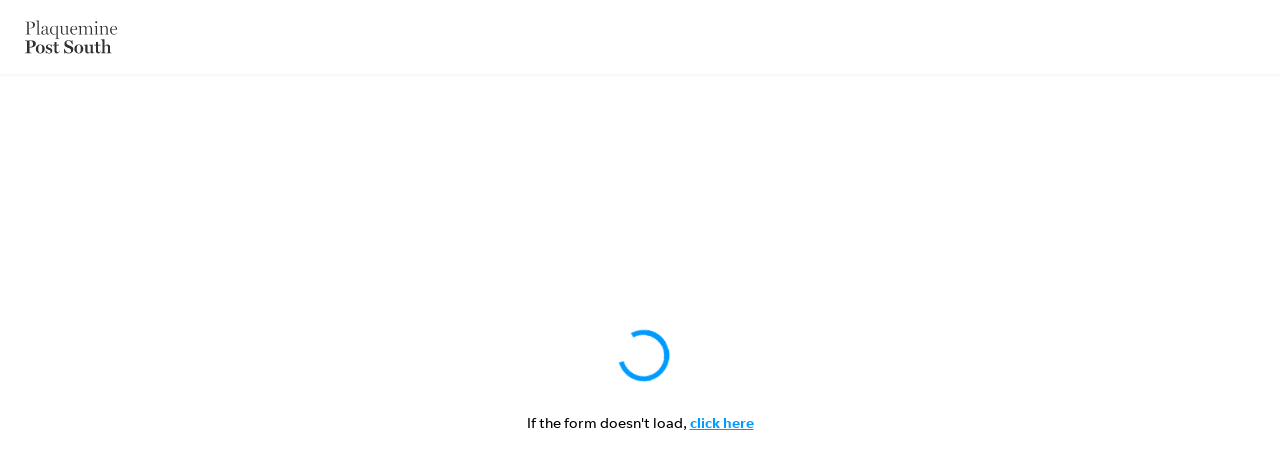

--- FILE ---
content_type: image/svg+xml
request_url: https://www.gannett-cdn.com/gannett-web/properties/postsouth/logos-and-branding/logo-default.svg
body_size: 3192
content:
<?xml version="1.0" encoding="utf-8"?>
<!-- Generator: Adobe Illustrator 21.0.1, SVG Export Plug-In . SVG Version: 6.00 Build 0)  -->
<svg version="1.1" id="Layer_1" xmlns="http://www.w3.org/2000/svg" xmlns:xlink="http://www.w3.org/1999/xlink" x="0px" y="0px"
	 viewBox="0 0 140 32" style="enable-background:new 0 0 140 32;" xml:space="preserve">
<style type="text/css">
	.Drop_x0020_Shadow{fill:none;}
	.Round_x0020_Corners_x0020_2_x0020_pt{fill:#FFFFFF;stroke:#231F20;stroke-miterlimit:10;}
	.Live_x0020_Reflect_x0020_X{fill:none;}
	.Bevel_x0020_Soft{fill:url(#SVGID_1_);}
	.Dusk{fill:#FFFFFF;}
	.Foliage_GS{fill:#FFDD00;}
	.Pompadour_GS{fill-rule:evenodd;clip-rule:evenodd;fill:#44ADE2;}
	.st0{fill:#303030;}
	.st1{fill:#A1A1A1;}
</style>
<linearGradient id="SVGID_1_" gradientUnits="userSpaceOnUse" x1="-147.9896" y1="-200" x2="-147.2825" y2="-199.2929">
	<stop  offset="0" style="stop-color:#DEDFE3"/>
	<stop  offset="0.1783" style="stop-color:#DADBDF"/>
	<stop  offset="0.3611" style="stop-color:#CECFD3"/>
	<stop  offset="0.546" style="stop-color:#B9BCBF"/>
	<stop  offset="0.7324" style="stop-color:#9CA0A2"/>
	<stop  offset="0.9181" style="stop-color:#787D7E"/>
	<stop  offset="1" style="stop-color:#656B6C"/>
</linearGradient>
<g>
	<path class="st0" d="M9.67,4.14c0,2.41-2.17,3.53-4.32,3.53H3.72v4.65c0,0.4,0.13,0.74,0.56,0.9c0.25,0.09,0.96,0.15,1.46,0.17
		v0.22h-5.3v-0.22c0.42-0.02,0.84-0.07,1.25-0.18c0.43-0.17,0.56-0.5,0.56-0.9V2.61c0-0.4-0.11-0.8-0.56-0.92
		C1.26,1.57,0.8,1.5,0.34,1.47V1.25h5.8C7.88,1.25,9.67,2.35,9.67,4.14z M7.88,4.6c0-1.28-0.54-3.04-2.71-3.04H3.72v5.76h1.1
		C7.67,7.32,7.88,5.23,7.88,4.6z"/>
	<path class="st0" d="M14.64,13.6h-3.83v-0.18c0.27,0.01,0.54-0.03,0.8-0.11c0.34-0.11,0.49-0.43,0.49-0.83V1.85
		c0.01-0.4-0.17-0.79-0.49-1.03c-0.22-0.14-0.92-0.33-1.25-0.34V0.29l2.88-0.19l0.13,0.13v12.13c0,0.4,0.17,0.71,0.5,0.85
		c0.25,0.12,0.52,0.19,0.8,0.2L14.64,13.6z"/>
	<path class="st0" d="M23.58,11.52c-0.14,1.66-0.66,2.22-1.55,2.22c-0.74,0-1.25-0.4-1.49-1.21h-0.05
		c-0.67,0.78-1.64,1.24-2.68,1.25c-1.25,0-2.06-0.66-2.06-1.82c0-1.49,0.87-1.95,1.77-2.3c1.03-0.4,2.22-0.72,3-1.16V7.27
		c0-0.96-0.47-1.81-1.73-1.81c-0.47-0.02-0.92,0.21-1.19,0.6c0.02,0.33,0.13,0.92,0.13,1.23c0,0.38-0.36,0.69-0.89,0.69
		c-0.45,0-0.61-0.43-0.61-0.85c0-1.07,1.37-1.92,2.71-1.92c1.68,0,2.89,0.38,2.89,2.68c0,1.57-0.09,3.45-0.09,4.05
		c0,0.6,0.2,1.08,0.78,1.08c0.52,0,0.74-0.51,0.83-1.5L23.58,11.52z M20.54,8.93c-2.02,0.58-3.42,1.16-3.42,2.8
		c0,0.99,0.45,1.54,1.34,1.54s1.52-0.51,2.01-1.1L20.54,8.93z"/>
	<path class="st0" d="M33.18,17.68h-4.29v-0.22c0.33-0.02,0.67-0.07,0.99-0.14c0.36-0.11,0.5-0.47,0.5-0.87V12.8l-0.05-0.02
		c-0.64,0.65-1.51,1.02-2.42,1.03c-2.1,0-3.87-1.72-3.87-4.41c0-2.44,2.06-4.19,4.09-4.19c1.49,0,2.3,0.74,2.55,0.87l0.98-1.1
		l0.15,0.05c-0.04,0.72-0.15,2.53-0.15,3.29v7.99c0,0.4,0.17,0.76,0.5,0.9c0.34,0.13,0.69,0.22,1.05,0.25L33.18,17.68z M30.37,12.4
		V7.02c-0.34-0.95-1.25-1.58-2.26-1.55c-1.5,0-2.66,1.61-2.66,4.18c0,1.86,0.89,3.64,2.91,3.64C29.3,13.27,29.87,12.89,30.37,12.4z"
		/>
	<path class="st0" d="M42.61,13.45l-2.44,0.17l-0.13-0.13v-1.1h-0.05c-0.69,0.69-1.3,1.41-2.86,1.41c-1.68,0-2.35-1.25-2.35-2.95
		V6.93c0-0.36-0.17-0.7-0.47-0.9c-0.27-0.16-0.57-0.25-0.89-0.26v-0.2l2.49-0.22l0.14,0.13v5.86c0,1.27,0.71,1.94,1.57,1.94
		c0.97,0.02,1.87-0.47,2.39-1.28v-5.1c0.01-0.37-0.18-0.71-0.49-0.9c-0.22-0.14-0.74-0.2-1.25-0.22v-0.2l2.88-0.22l0.13,0.13v6.69
		c0,0.35,0.17,0.68,0.47,0.87c0.26,0.14,0.55,0.22,0.85,0.22L42.61,13.45z"/>
	<path class="st0" d="M50.6,11.66c-0.61,1.28-1.73,2.12-3.18,2.12c-2.6,0-3.8-1.99-3.8-4.34c0-2.13,1.32-4.23,3.6-4.23
		c2.35,0,3.22,1.57,3.22,3.64v0.13h-5.42v0.17c0,2.32,0.78,4.09,2.73,4.09c1.43,0,1.95-0.6,2.64-1.7L50.6,11.66z M49.09,8.61
		c0-1.66-0.31-3.15-1.82-3.15c-1.26,0-2.19,1.18-2.24,3.18L49.09,8.61z"/>
	<path class="st0" d="M66.06,13.6h-4.03v-0.22c0.27,0,0.55-0.04,0.81-0.11c0.4-0.11,0.58-0.43,0.58-0.83V7.78
		c0-1.25-0.8-1.94-1.65-1.94c-0.97-0.01-1.88,0.48-2.41,1.3v5.21c-0.03,0.37,0.18,0.71,0.52,0.86c0.28,0.11,0.57,0.18,0.87,0.18
		v0.22h-3.97v-0.22c0.26,0,0.51-0.04,0.76-0.11c0.4-0.11,0.58-0.43,0.58-0.83V7.78c0-1.25-0.8-1.94-1.65-1.94
		c-0.97,0-1.88,0.5-2.41,1.32v5.17c-0.01,0.37,0.21,0.7,0.55,0.85c0.28,0.13,0.59,0.19,0.9,0.2v0.22h-4v-0.22
		c0.27,0,0.54-0.03,0.79-0.11c0.34-0.11,0.51-0.43,0.51-0.83V6.92c0-0.35-0.19-0.67-0.49-0.85c-0.28-0.19-0.6-0.3-0.94-0.34V5.53
		l2.53-0.2l0.13,0.13v1.26h0.05c0.72-0.69,1.37-1.52,2.93-1.52c1.12,0,1.88,0.66,2.32,1.57c0.76-0.71,1.41-1.57,2.97-1.57
		c1.68,0,2.37,1.25,2.37,2.96v4.18c0,0.4,0.17,0.71,0.5,0.85c0.28,0.11,0.58,0.17,0.89,0.18L66.06,13.6z"/>
	<path class="st0" d="M70.85,13.6h-3.81v-0.18c0.27,0.01,0.54-0.03,0.79-0.11c0.34-0.11,0.5-0.47,0.5-0.83V6.93
		c-0.01-0.37-0.2-0.7-0.51-0.9c-0.32-0.19-0.68-0.3-1.05-0.34V5.53l2.68-0.2l0.13,0.13v6.91c-0.02,0.36,0.17,0.69,0.5,0.85
		c0.26,0.1,0.52,0.17,0.79,0.2L70.85,13.6z M69.75,1.63c0.02,0.55-0.41,1.01-0.96,1.03c0,0,0,0,0,0c-0.5-0.01-0.91-0.42-0.92-0.92
		c0-0.52,0.4-0.95,0.92-0.98C69.37,0.76,69.75,1.18,69.75,1.63L69.75,1.63z"/>
	<path class="st0" d="M81.12,13.6h-4.03v-0.22c0.31,0,0.62-0.04,0.92-0.11c0.38-0.11,0.56-0.43,0.56-0.83V7.81
		c0-1.27-0.83-1.97-1.68-1.97c-1.43,0-2.24,0.9-2.46,1.32v5.19c-0.01,0.36,0.2,0.7,0.54,0.83c0.29,0.12,0.61,0.19,0.92,0.2v0.22
		h-4.01v-0.21c0.27,0,0.54-0.03,0.79-0.11c0.34-0.11,0.51-0.43,0.51-0.83V6.96C73.18,6.58,73,6.23,72.7,6
		c-0.27-0.17-0.57-0.27-0.89-0.29V5.53l2.49-0.2l0.13,0.13v1.23h0.04c0.69-0.66,1.37-1.49,2.93-1.49c1.68,0,2.44,1.14,2.44,2.86v4.3
		c-0.03,0.35,0.17,0.68,0.49,0.83c0.25,0.11,0.52,0.17,0.79,0.18L81.12,13.6z"/>
	<path class="st0" d="M89.09,11.66c-0.61,1.28-1.73,2.12-3.18,2.12c-2.6,0-3.8-1.99-3.8-4.34c0-2.13,1.32-4.23,3.6-4.23
		c2.35,0,3.22,1.57,3.22,3.64v0.13h-5.42v0.17c0,2.32,0.78,4.09,2.73,4.09c1.43,0,1.95-0.6,2.64-1.7L89.09,11.66z M87.58,8.61
		c0-1.66-0.31-3.15-1.82-3.15c-1.27,0-2.19,1.18-2.24,3.18L87.58,8.61z"/>
	<path class="st0" d="M0.04,31.68v-0.4c0.45-0.03,0.9-0.1,1.34-0.22c0.43-0.17,0.56-0.51,0.56-0.9v-9.22c0-0.4-0.11-0.74-0.56-0.91
		C0.93,19.89,0.47,19.78,0,19.73v-0.4h6.27c2.55,0,4.19,1.03,4.19,3c0,2.57-2.46,3.8-4.99,3.8H4.34v4.01c0,0.4,0.13,0.72,0.54,0.89
		c0.46,0.13,0.92,0.21,1.39,0.25v0.4L0.04,31.68z M4.34,25.57h0.63c2.32,0,2.8-1.59,2.8-2.8c0-1.57-0.56-2.91-2.5-2.91H4.34
		L4.34,25.57z"/>
	<path class="st0" d="M14.68,31.93c-2.3,0-4.25-1.65-4.25-4.36c0-2.59,1.72-4.38,4.36-4.38s4.29,1.82,4.29,4.29
		S17.54,31.93,14.68,31.93z M14.77,31.5c1.45,0,1.99-1.84,1.99-4.01c0-1.9-0.42-3.87-1.97-3.87c-1.68,0-2.02,2.1-2.02,3.83
		C12.76,29.59,13.27,31.5,14.77,31.5L14.77,31.5z"/>
	<path class="st0" d="M23.17,31.93c-1.01,0-1.97-0.44-2.3-0.74l-0.25,0.58h-0.58l-0.09-2.95h0.38c0.27,0.98,1.36,2.68,2.81,2.68
		c1.12,0,1.55-0.61,1.55-1.49c0-0.94-0.79-1.32-2.1-1.72c-1.18-0.36-2.42-1.05-2.42-2.65c0-1.36,1.1-2.44,2.93-2.44
		c0.7-0.01,1.4,0.15,2.02,0.47l0.18-0.49h0.54l0.13,2.64h-0.36c-0.29-1.12-1.18-2.19-2.4-2.19c-0.92,0-1.32,0.6-1.32,1.27
		c0,0.98,0.66,1.21,2.04,1.66c1.46,0.49,2.44,1.21,2.44,2.69C26.4,30.95,24.99,31.93,23.17,31.93z"/>
	<path class="st0" d="M30.75,31.88c-1.55,0-2.32-0.92-2.32-2.53v-5.12h-1.65v-0.78h1.68v-2.71h2.01v2.71h2.41v0.78H30.5v4.94
		c0,0.9,0.27,1.61,1.23,1.61c0.9,0,0.99-0.72,1.07-1.46h0.43C33.12,30.68,32.34,31.88,30.75,31.88z"/>
	<path class="st0" d="M42.27,31.93c-1.66,0-2.65-0.52-3.24-0.92l-0.6,0.83h-0.61l-0.11-4.38h0.43c0.71,1.84,2.01,3.89,4.1,3.89
		c1.5,0,2.28-0.94,2.28-2.24c0-1.09-0.65-1.82-1.86-2.28c-0.91-0.34-1.65-0.6-2.46-0.94c-1.46-0.63-2.17-1.77-2.17-3.34
		c0-1.94,1.54-3.49,3.89-3.49c1.01,0.02,2,0.32,2.86,0.87l0.54-0.78h0.63l0.07,4.19h-0.42c-0.81-2.26-1.88-3.71-3.76-3.71
		c-0.9,0-1.84,0.66-1.84,1.92c0,1.08,0.6,1.72,1.75,2.24c0.85,0.38,1.7,0.63,2.41,0.94c1.49,0.65,2.44,1.46,2.44,3.38
		C46.61,30.32,44.82,31.93,42.27,31.93z"/>
	<path class="st0" d="M51.87,31.93c-2.3,0-4.25-1.65-4.25-4.36c0-2.59,1.72-4.38,4.36-4.38s4.29,1.82,4.29,4.29
		S54.73,31.93,51.87,31.93z M51.96,31.5c1.45,0,1.99-1.84,1.99-4.01c0-1.9-0.42-3.87-1.97-3.87c-1.68,0-2.02,2.1-2.02,3.83
		C49.95,29.59,50.46,31.5,51.96,31.5L51.96,31.5z"/>
	<path class="st0" d="M60.49,31.89c-1.66,0-2.33-1.25-2.33-2.95v-3.87c0-0.36-0.17-0.7-0.47-0.9c-0.27-0.17-0.58-0.27-0.9-0.29
		v-0.36l3.36-0.22l0.11,0.13v5.77c0,1.21,0.54,1.81,1.25,1.81c0.79,0.01,1.53-0.43,1.88-1.14v-4.82c0.01-0.36-0.15-0.7-0.43-0.91
		c-0.2-0.14-0.66-0.24-1.12-0.25v-0.36l3.51-0.21l0.13,0.13v6.6c-0.01,0.36,0.17,0.69,0.47,0.89c0.27,0.15,0.58,0.23,0.89,0.24v0.36
		l-3.29,0.22L63.4,31.6v-1.12h-0.05C62.7,31.17,62.03,31.89,60.49,31.89z"/>
	<path class="st0" d="M70.84,31.88c-1.56,0-2.32-0.92-2.32-2.53v-5.12h-1.64v-0.78h1.68v-2.71h2.01v2.71h2.4v0.78h-2.39v4.94
		c0,0.9,0.27,1.61,1.23,1.61c0.9,0,0.99-0.72,1.07-1.46h0.43C73.2,30.68,72.43,31.88,70.84,31.88z"/>
	<path class="st0" d="M73.47,31.68v-0.36c0.27-0.01,0.54-0.06,0.8-0.14c0.34-0.11,0.47-0.4,0.47-0.8V20.09
		c0-0.4-0.18-0.79-0.49-1.05c-0.22-0.15-0.89-0.27-1.21-0.29v-0.36l3.65-0.2l0.11,0.13v6.36h0.04c0.69-0.69,1.37-1.49,2.91-1.49
		c1.66,0,2.42,1.12,2.42,2.84v4.27c0,0.4,0.13,0.66,0.45,0.81c0.25,0.11,0.52,0.18,0.8,0.2v0.36h-4.5v-0.36
		c0.26-0.01,0.51-0.06,0.76-0.14c0.31-0.11,0.4-0.4,0.4-0.8v-4.36c0-1.23-0.6-1.86-1.3-1.86c-0.83-0.01-1.6,0.45-1.97,1.19v4.94
		c0,0.4,0.13,0.65,0.42,0.81c0.24,0.12,0.51,0.2,0.78,0.22v0.36H73.47z"/>
</g>
</svg>
